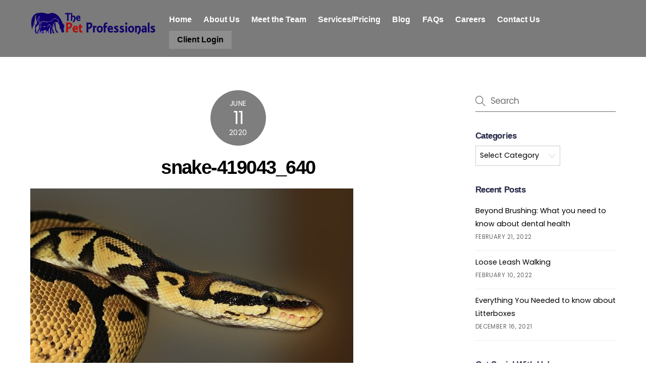

--- FILE ---
content_type: text/html; charset=UTF-8
request_url: https://thepetprofessionalsnc.com/celebrating-snakes/snake-419043_640/
body_size: 11941
content:
<!DOCTYPE html>
<html dir="ltr" lang="en-US"
	prefix="og: https://ogp.me/ns#" >
<head>
        <meta charset="UTF-8">
        <meta name="viewport" content="width=device-width, initial-scale=1, minimum-scale=1">
        <title>snake-419043_640 | The Pet Professionals, LLC</title>

		<!-- All in One SEO 4.1.10 -->
		<meta name="robots" content="max-image-preview:large" />
		<link rel="canonical" href="https://thepetprofessionalsnc.com/celebrating-snakes/snake-419043_640/" />
		<meta property="og:locale" content="en_US" />
		<meta property="og:site_name" content="The Pet Professionals, LLC | Pet Sitting" />
		<meta property="og:type" content="article" />
		<meta property="og:title" content="snake-419043_640 | The Pet Professionals, LLC" />
		<meta property="og:url" content="https://thepetprofessionalsnc.com/celebrating-snakes/snake-419043_640/" />
		<meta property="article:published_time" content="2020-06-11T19:07:54+00:00" />
		<meta property="article:modified_time" content="2020-06-11T19:07:54+00:00" />
		<meta name="twitter:card" content="summary" />
		<meta name="twitter:title" content="snake-419043_640 | The Pet Professionals, LLC" />
		<script type="application/ld+json" class="aioseo-schema">
			{"@context":"https:\/\/schema.org","@graph":[{"@type":"WebSite","@id":"https:\/\/thepetprofessionalsnc.com\/#website","url":"https:\/\/thepetprofessionalsnc.com\/","name":"The Pet Professionals, LLC","description":"Pet Sitting","inLanguage":"en-US","publisher":{"@id":"https:\/\/thepetprofessionalsnc.com\/#organization"}},{"@type":"Organization","@id":"https:\/\/thepetprofessionalsnc.com\/#organization","name":"The Pet Professionals, LLC","url":"https:\/\/thepetprofessionalsnc.com\/","logo":{"@type":"ImageObject","@id":"https:\/\/thepetprofessionalsnc.com\/#organizationLogo","url":"https:\/\/thepetprofessionalsnc.com\/wp-content\/uploads\/2020\/01\/The-Pet-Professionals-Logo.png","width":3120,"height":627},"image":{"@id":"https:\/\/thepetprofessionalsnc.com\/#organizationLogo"},"contactPoint":{"@type":"ContactPoint","telephone":"+19193966975","contactType":"Sales"}},{"@type":"BreadcrumbList","@id":"https:\/\/thepetprofessionalsnc.com\/celebrating-snakes\/snake-419043_640\/#breadcrumblist","itemListElement":[{"@type":"ListItem","@id":"https:\/\/thepetprofessionalsnc.com\/#listItem","position":1,"item":{"@type":"WebPage","@id":"https:\/\/thepetprofessionalsnc.com\/","name":"Home","description":"Pet Sitting","url":"https:\/\/thepetprofessionalsnc.com\/"},"nextItem":"https:\/\/thepetprofessionalsnc.com\/celebrating-snakes\/snake-419043_640\/#listItem"},{"@type":"ListItem","@id":"https:\/\/thepetprofessionalsnc.com\/celebrating-snakes\/snake-419043_640\/#listItem","position":2,"item":{"@type":"WebPage","@id":"https:\/\/thepetprofessionalsnc.com\/celebrating-snakes\/snake-419043_640\/","name":"snake-419043_640","url":"https:\/\/thepetprofessionalsnc.com\/celebrating-snakes\/snake-419043_640\/"},"previousItem":"https:\/\/thepetprofessionalsnc.com\/#listItem"}]},{"@type":"Person","@id":"https:\/\/thepetprofessionalsnc.com\/author\/admin\/#author","url":"https:\/\/thepetprofessionalsnc.com\/author\/admin\/","name":"admin","image":{"@type":"ImageObject","@id":"https:\/\/thepetprofessionalsnc.com\/celebrating-snakes\/snake-419043_640\/#authorImage","url":"https:\/\/secure.gravatar.com\/avatar\/78d106e5a2ebb524ca09381a80233a5e?s=96&d=mm&r=g","width":96,"height":96,"caption":"admin"}},{"@type":"ItemPage","@id":"https:\/\/thepetprofessionalsnc.com\/celebrating-snakes\/snake-419043_640\/#itempage","url":"https:\/\/thepetprofessionalsnc.com\/celebrating-snakes\/snake-419043_640\/","name":"snake-419043_640 | The Pet Professionals, LLC","inLanguage":"en-US","isPartOf":{"@id":"https:\/\/thepetprofessionalsnc.com\/#website"},"breadcrumb":{"@id":"https:\/\/thepetprofessionalsnc.com\/celebrating-snakes\/snake-419043_640\/#breadcrumblist"},"author":"https:\/\/thepetprofessionalsnc.com\/author\/admin\/#author","creator":"https:\/\/thepetprofessionalsnc.com\/author\/admin\/#author","datePublished":"2020-06-11T19:07:54+00:00","dateModified":"2020-06-11T19:07:54+00:00"}]}
		</script>
		<!-- All in One SEO -->

            <style id="tf_lazy_style">
                [data-tf-src]{
                    opacity:0
                }
                .tf_svg_lazy{
                    transition:filter .3s linear!important;filter:blur(25px);opacity:1;
                    transform:translateZ(0)
                }
                .tf_svg_lazy_loaded{
                    filter:blur(0)
                }
                .module[data-lazy],.module[data-lazy] .ui,.module_row[data-lazy]:not(.tb_first),.module_row[data-lazy]:not(.tb_first)>.row_inner,.module_row:not(.tb_first) .module_column[data-lazy],.module_row:not(.tb_first) .module_subrow[data-lazy],.module_subrow[data-lazy]>.subrow_inner{
                    background-image:none!important
                }
            </style>
            <noscript><style>[data-tf-src]{
                display:none!important
            }
            .tf_svg_lazy{
                filter:none!important;
                opacity:1!important
            }</style></noscript>
                    <style id="tf_lazy_common">
                        /*chrome bug,prevent run transition on the page loading*/
                body:not(.page-loaded),body:not(.page-loaded) #header,body:not(.page-loaded) a,body:not(.page-loaded) img,body:not(.page-loaded) figure,body:not(.page-loaded) div,body:not(.page-loaded) i,body:not(.page-loaded) li,body:not(.page-loaded) span,body:not(.page-loaded) ul{
                    animation:none!important;
                    transition:none!important
                }
                body:not(.page-loaded) #main-nav li .sub-menu{
                    display:none
                }
                img{
                    max-width:100%;
                    height:auto
                }
					           .tf_fa{display:inline-block;width:1em;height:1em;stroke-width:0;stroke:currentColor;overflow:visible;fill:currentColor;pointer-events:none;vertical-align:middle}#tf_svg symbol{overflow:visible}.tf_lazy{position:relative;visibility:visible;display:block;opacity:.3}.wow .tf_lazy{visibility:hidden;opacity:1;position:static;display:inline}div.tf_audio_lazy audio{visibility:hidden;height:0;display:inline}.mejs-container{visibility:visible}.tf_iframe_lazy{transition:opacity .3s ease-in-out;min-height:10px}.tf_carousel .tf_swiper-wrapper{display:flex}.tf_carousel .tf_swiper-slide{flex-shrink:0;opacity:0}.tf_carousel .tf_lazy{contain:none}.tf_swiper-wrapper>br,.tf_lazy.tf_swiper-wrapper .tf_lazy:after,.tf_lazy.tf_swiper-wrapper .tf_lazy:before{display:none}.tf_lazy:after,.tf_lazy:before{content:'';display:inline-block;position:absolute;width:10px!important;height:10px!important;margin:0 3px;top:50%!important;right:50%!important;left:auto!important;border-radius:100%;background-color:currentColor;visibility:visible;animation:tf-hrz-loader infinite .75s cubic-bezier(.2,.68,.18,1.08)}.tf_lazy:after{width:6px!important;height:6px!important;right:auto!important;left:50%!important;margin-top:3px;animation-delay:-.4s}@keyframes tf-hrz-loader{0%{transform:scale(1);opacity:1}50%{transform:scale(.1);opacity:.6}100%{transform:scale(1);opacity:1}}.tf_lazy_lightbox{position:fixed;background:rgba(11,11,11,.8);color:#ccc;top:0;left:0;display:flex;align-items:center;justify-content:center;z-index:999}.tf_lazy_lightbox .tf_lazy:after,.tf_lazy_lightbox .tf_lazy:before{background:#fff}.tf_video_lazy video{width:100%;height:100%;position:static;object-fit:cover}
        </style>
                    <noscript><style>body:not(.page-loaded) #main-nav li .sub-menu{
                display:block
            }</style></noscript>
            <link type="image/jpg" href="https://thepetprofessionalsnc.com/wp-content/uploads/2020/01/The-Pet-Professionals-Logo-ICON.jpg" rel="apple-touch-icon" /><link type="image/jpg" href="https://thepetprofessionalsnc.com/wp-content/uploads/2020/01/The-Pet-Professionals-Logo-ICON.jpg" rel="icon" /><link rel="prefetch" href="https://thepetprofessionalsnc.com/wp-content/themes/themify-ultra/js/themify.script.min.js?ver=5.6.1" as="script" importance="low"/><link rel="prefetch" href="https://thepetprofessionalsnc.com/wp-content/themes/themify-ultra/themify/js/modules/themify.sidemenu.min.js?ver=5.5.8" as="script" importance="low"/><link rel="preload" href="https://thepetprofessionalsnc.com/wp-content/uploads/2020/01/The-Pet-Professionals-Logo.png" as="image"/><link rel="preload" href="https://fonts.gstatic.com/s/poppins/v24/pxiEyp8kv8JHgFVrJJfecg.woff2" as="font" type="font/woff2" crossorigin importance="high"/><link rel="preload" href="https://fonts.gstatic.com/s/poppins/v24/pxiByp8kv8JHgFVrLGT9Z1xlFQ.woff2" as="font" type="font/woff2" crossorigin importance="high"/><link rel="preload" href="https://fonts.gstatic.com/s/poppins/v24/pxiByp8kv8JHgFVrLCz7Z1xlFQ.woff2" as="font" type="font/woff2" crossorigin importance="high"/><link rel="preload" importance="high" href="https://thepetprofessionalsnc.com/wp-content/uploads/themify-concate/1818224035/themify-1324814942.min.css" as="style"><link importance="high" id="themify_concate-css" rel="stylesheet" href="https://thepetprofessionalsnc.com/wp-content/uploads/themify-concate/1818224035/themify-1324814942.min.css"><link rel="preconnect" href="https://fonts.gstatic.com" crossorigin/><link rel="alternate" type="application/rss+xml" title="The Pet Professionals, LLC &raquo; Feed" href="https://thepetprofessionalsnc.com/feed/" />
<link rel="alternate" type="application/rss+xml" title="The Pet Professionals, LLC &raquo; Comments Feed" href="https://thepetprofessionalsnc.com/comments/feed/" />
		<!-- This site uses the Google Analytics by MonsterInsights plugin v9.11.1 - Using Analytics tracking - https://www.monsterinsights.com/ -->
		<!-- Note: MonsterInsights is not currently configured on this site. The site owner needs to authenticate with Google Analytics in the MonsterInsights settings panel. -->
					<!-- No tracking code set -->
				<!-- / Google Analytics by MonsterInsights -->
		<link rel="preload" href="https://thepetprofessionalsnc.com/wp-includes/css/dist/components/style.min.css?ver=5.9.12" as="style" /><link rel='stylesheet' id='wp-components-css'  href='https://thepetprofessionalsnc.com/wp-includes/css/dist/components/style.min.css?ver=5.9.12' media='all' />
<link rel="preload" href="https://thepetprofessionalsnc.com/wp-includes/css/dist/block-editor/style.min.css?ver=5.9.12" as="style" /><link rel='stylesheet' id='wp-block-editor-css'  href='https://thepetprofessionalsnc.com/wp-includes/css/dist/block-editor/style.min.css?ver=5.9.12' media='all' />
<link rel="preload" href="https://thepetprofessionalsnc.com/wp-includes/css/dist/nux/style.min.css?ver=5.9.12" as="style" /><link rel='stylesheet' id='wp-nux-css'  href='https://thepetprofessionalsnc.com/wp-includes/css/dist/nux/style.min.css?ver=5.9.12' media='all' />
<link rel="preload" href="https://thepetprofessionalsnc.com/wp-includes/css/dist/reusable-blocks/style.min.css?ver=5.9.12" as="style" /><link rel='stylesheet' id='wp-reusable-blocks-css'  href='https://thepetprofessionalsnc.com/wp-includes/css/dist/reusable-blocks/style.min.css?ver=5.9.12' media='all' />
<link rel="preload" href="https://thepetprofessionalsnc.com/wp-includes/css/dist/editor/style.min.css?ver=5.9.12" as="style" /><link rel='stylesheet' id='wp-editor-css'  href='https://thepetprofessionalsnc.com/wp-includes/css/dist/editor/style.min.css?ver=5.9.12' media='all' />
<link rel="preload" href="https://thepetprofessionalsnc.com/wp-content/plugins/simple-job-board/sjb-block/dist/blocks.style.build.css" as="style" /><link rel='stylesheet' id='sjb_shortcode_block-cgb-style-css-css'  href='https://thepetprofessionalsnc.com/wp-content/plugins/simple-job-board/sjb-block/dist/blocks.style.build.css' media='all' />
<style id='global-styles-inline-css'>
body{--wp--preset--color--black: #000000;--wp--preset--color--cyan-bluish-gray: #abb8c3;--wp--preset--color--white: #ffffff;--wp--preset--color--pale-pink: #f78da7;--wp--preset--color--vivid-red: #cf2e2e;--wp--preset--color--luminous-vivid-orange: #ff6900;--wp--preset--color--luminous-vivid-amber: #fcb900;--wp--preset--color--light-green-cyan: #7bdcb5;--wp--preset--color--vivid-green-cyan: #00d084;--wp--preset--color--pale-cyan-blue: #8ed1fc;--wp--preset--color--vivid-cyan-blue: #0693e3;--wp--preset--color--vivid-purple: #9b51e0;--wp--preset--gradient--vivid-cyan-blue-to-vivid-purple: linear-gradient(135deg,rgba(6,147,227,1) 0%,rgb(155,81,224) 100%);--wp--preset--gradient--light-green-cyan-to-vivid-green-cyan: linear-gradient(135deg,rgb(122,220,180) 0%,rgb(0,208,130) 100%);--wp--preset--gradient--luminous-vivid-amber-to-luminous-vivid-orange: linear-gradient(135deg,rgba(252,185,0,1) 0%,rgba(255,105,0,1) 100%);--wp--preset--gradient--luminous-vivid-orange-to-vivid-red: linear-gradient(135deg,rgba(255,105,0,1) 0%,rgb(207,46,46) 100%);--wp--preset--gradient--very-light-gray-to-cyan-bluish-gray: linear-gradient(135deg,rgb(238,238,238) 0%,rgb(169,184,195) 100%);--wp--preset--gradient--cool-to-warm-spectrum: linear-gradient(135deg,rgb(74,234,220) 0%,rgb(151,120,209) 20%,rgb(207,42,186) 40%,rgb(238,44,130) 60%,rgb(251,105,98) 80%,rgb(254,248,76) 100%);--wp--preset--gradient--blush-light-purple: linear-gradient(135deg,rgb(255,206,236) 0%,rgb(152,150,240) 100%);--wp--preset--gradient--blush-bordeaux: linear-gradient(135deg,rgb(254,205,165) 0%,rgb(254,45,45) 50%,rgb(107,0,62) 100%);--wp--preset--gradient--luminous-dusk: linear-gradient(135deg,rgb(255,203,112) 0%,rgb(199,81,192) 50%,rgb(65,88,208) 100%);--wp--preset--gradient--pale-ocean: linear-gradient(135deg,rgb(255,245,203) 0%,rgb(182,227,212) 50%,rgb(51,167,181) 100%);--wp--preset--gradient--electric-grass: linear-gradient(135deg,rgb(202,248,128) 0%,rgb(113,206,126) 100%);--wp--preset--gradient--midnight: linear-gradient(135deg,rgb(2,3,129) 0%,rgb(40,116,252) 100%);--wp--preset--duotone--dark-grayscale: url('#wp-duotone-dark-grayscale');--wp--preset--duotone--grayscale: url('#wp-duotone-grayscale');--wp--preset--duotone--purple-yellow: url('#wp-duotone-purple-yellow');--wp--preset--duotone--blue-red: url('#wp-duotone-blue-red');--wp--preset--duotone--midnight: url('#wp-duotone-midnight');--wp--preset--duotone--magenta-yellow: url('#wp-duotone-magenta-yellow');--wp--preset--duotone--purple-green: url('#wp-duotone-purple-green');--wp--preset--duotone--blue-orange: url('#wp-duotone-blue-orange');--wp--preset--font-size--small: 13px;--wp--preset--font-size--medium: 20px;--wp--preset--font-size--large: 36px;--wp--preset--font-size--x-large: 42px;}.has-black-color{color: var(--wp--preset--color--black) !important;}.has-cyan-bluish-gray-color{color: var(--wp--preset--color--cyan-bluish-gray) !important;}.has-white-color{color: var(--wp--preset--color--white) !important;}.has-pale-pink-color{color: var(--wp--preset--color--pale-pink) !important;}.has-vivid-red-color{color: var(--wp--preset--color--vivid-red) !important;}.has-luminous-vivid-orange-color{color: var(--wp--preset--color--luminous-vivid-orange) !important;}.has-luminous-vivid-amber-color{color: var(--wp--preset--color--luminous-vivid-amber) !important;}.has-light-green-cyan-color{color: var(--wp--preset--color--light-green-cyan) !important;}.has-vivid-green-cyan-color{color: var(--wp--preset--color--vivid-green-cyan) !important;}.has-pale-cyan-blue-color{color: var(--wp--preset--color--pale-cyan-blue) !important;}.has-vivid-cyan-blue-color{color: var(--wp--preset--color--vivid-cyan-blue) !important;}.has-vivid-purple-color{color: var(--wp--preset--color--vivid-purple) !important;}.has-black-background-color{background-color: var(--wp--preset--color--black) !important;}.has-cyan-bluish-gray-background-color{background-color: var(--wp--preset--color--cyan-bluish-gray) !important;}.has-white-background-color{background-color: var(--wp--preset--color--white) !important;}.has-pale-pink-background-color{background-color: var(--wp--preset--color--pale-pink) !important;}.has-vivid-red-background-color{background-color: var(--wp--preset--color--vivid-red) !important;}.has-luminous-vivid-orange-background-color{background-color: var(--wp--preset--color--luminous-vivid-orange) !important;}.has-luminous-vivid-amber-background-color{background-color: var(--wp--preset--color--luminous-vivid-amber) !important;}.has-light-green-cyan-background-color{background-color: var(--wp--preset--color--light-green-cyan) !important;}.has-vivid-green-cyan-background-color{background-color: var(--wp--preset--color--vivid-green-cyan) !important;}.has-pale-cyan-blue-background-color{background-color: var(--wp--preset--color--pale-cyan-blue) !important;}.has-vivid-cyan-blue-background-color{background-color: var(--wp--preset--color--vivid-cyan-blue) !important;}.has-vivid-purple-background-color{background-color: var(--wp--preset--color--vivid-purple) !important;}.has-black-border-color{border-color: var(--wp--preset--color--black) !important;}.has-cyan-bluish-gray-border-color{border-color: var(--wp--preset--color--cyan-bluish-gray) !important;}.has-white-border-color{border-color: var(--wp--preset--color--white) !important;}.has-pale-pink-border-color{border-color: var(--wp--preset--color--pale-pink) !important;}.has-vivid-red-border-color{border-color: var(--wp--preset--color--vivid-red) !important;}.has-luminous-vivid-orange-border-color{border-color: var(--wp--preset--color--luminous-vivid-orange) !important;}.has-luminous-vivid-amber-border-color{border-color: var(--wp--preset--color--luminous-vivid-amber) !important;}.has-light-green-cyan-border-color{border-color: var(--wp--preset--color--light-green-cyan) !important;}.has-vivid-green-cyan-border-color{border-color: var(--wp--preset--color--vivid-green-cyan) !important;}.has-pale-cyan-blue-border-color{border-color: var(--wp--preset--color--pale-cyan-blue) !important;}.has-vivid-cyan-blue-border-color{border-color: var(--wp--preset--color--vivid-cyan-blue) !important;}.has-vivid-purple-border-color{border-color: var(--wp--preset--color--vivid-purple) !important;}.has-vivid-cyan-blue-to-vivid-purple-gradient-background{background: var(--wp--preset--gradient--vivid-cyan-blue-to-vivid-purple) !important;}.has-light-green-cyan-to-vivid-green-cyan-gradient-background{background: var(--wp--preset--gradient--light-green-cyan-to-vivid-green-cyan) !important;}.has-luminous-vivid-amber-to-luminous-vivid-orange-gradient-background{background: var(--wp--preset--gradient--luminous-vivid-amber-to-luminous-vivid-orange) !important;}.has-luminous-vivid-orange-to-vivid-red-gradient-background{background: var(--wp--preset--gradient--luminous-vivid-orange-to-vivid-red) !important;}.has-very-light-gray-to-cyan-bluish-gray-gradient-background{background: var(--wp--preset--gradient--very-light-gray-to-cyan-bluish-gray) !important;}.has-cool-to-warm-spectrum-gradient-background{background: var(--wp--preset--gradient--cool-to-warm-spectrum) !important;}.has-blush-light-purple-gradient-background{background: var(--wp--preset--gradient--blush-light-purple) !important;}.has-blush-bordeaux-gradient-background{background: var(--wp--preset--gradient--blush-bordeaux) !important;}.has-luminous-dusk-gradient-background{background: var(--wp--preset--gradient--luminous-dusk) !important;}.has-pale-ocean-gradient-background{background: var(--wp--preset--gradient--pale-ocean) !important;}.has-electric-grass-gradient-background{background: var(--wp--preset--gradient--electric-grass) !important;}.has-midnight-gradient-background{background: var(--wp--preset--gradient--midnight) !important;}.has-small-font-size{font-size: var(--wp--preset--font-size--small) !important;}.has-medium-font-size{font-size: var(--wp--preset--font-size--medium) !important;}.has-large-font-size{font-size: var(--wp--preset--font-size--large) !important;}.has-x-large-font-size{font-size: var(--wp--preset--font-size--x-large) !important;}
</style>
<link rel="preload" href="https://fonts.googleapis.com/css?family=Roboto%3A100%2C100i%2C300%2C300i%2C400%2C400i%2C500%2C500i%2C700%2C700i%2C900%2C900i&#038;ver=2.9.6" as="style" /><link rel='stylesheet' id='simple-job-board-google-fonts-css'  href='https://fonts.googleapis.com/css?family=Roboto%3A100%2C100i%2C300%2C300i%2C400%2C400i%2C500%2C500i%2C700%2C700i%2C900%2C900i&#038;ver=2.9.6' media='all' />
<link rel="preload" href="https://thepetprofessionalsnc.com/wp-content/plugins/simple-job-board/public/css/font-awesome.min.css?ver=4.7.0" as="style" /><link rel='stylesheet' id='simple-job-board-font-awesome-css'  href='https://thepetprofessionalsnc.com/wp-content/plugins/simple-job-board/public/css/font-awesome.min.css?ver=4.7.0' media='all' />
<link rel="preload" href="https://thepetprofessionalsnc.com/wp-content/plugins/simple-job-board/public/css/jquery-ui.css?ver=1.12.1" as="style" /><link rel='stylesheet' id='simple-job-board-jquery-ui-css'  href='https://thepetprofessionalsnc.com/wp-content/plugins/simple-job-board/public/css/jquery-ui.css?ver=1.12.1' media='all' />
<link rel="preload" href="https://thepetprofessionalsnc.com/wp-content/plugins/simple-job-board/public/css/simple-job-board-public.css?ver=3.0.0" as="style" /><link rel='stylesheet' id='simple-job-board-frontend-css'  href='https://thepetprofessionalsnc.com/wp-content/plugins/simple-job-board/public/css/simple-job-board-public.css?ver=3.0.0' media='all' />
<script src='https://thepetprofessionalsnc.com/wp-includes/js/jquery/jquery.min.js?ver=3.6.0' id='jquery-core-js'></script>
<link rel="https://api.w.org/" href="https://thepetprofessionalsnc.com/wp-json/" /><link rel="alternate" type="application/json" href="https://thepetprofessionalsnc.com/wp-json/wp/v2/media/247" /><link rel="EditURI" type="application/rsd+xml" title="RSD" href="https://thepetprofessionalsnc.com/xmlrpc.php?rsd" />
<link rel="wlwmanifest" type="application/wlwmanifest+xml" href="https://thepetprofessionalsnc.com/wp-includes/wlwmanifest.xml" /> 
<meta name="generator" content="WordPress 5.9.12" />
<link rel='shortlink' href='https://thepetprofessionalsnc.com/?p=247' />
<link rel="alternate" type="application/json+oembed" href="https://thepetprofessionalsnc.com/wp-json/oembed/1.0/embed?url=https%3A%2F%2Fthepetprofessionalsnc.com%2Fcelebrating-snakes%2Fsnake-419043_640%2F" />
<link rel="alternate" type="text/xml+oembed" href="https://thepetprofessionalsnc.com/wp-json/oembed/1.0/embed?url=https%3A%2F%2Fthepetprofessionalsnc.com%2Fcelebrating-snakes%2Fsnake-419043_640%2F&#038;format=xml" />

            <style type="text/css">
                
            /* SJB Fonts */
                                .sjb-page {
                        font-family: "Roboto", sans-serif;
                    }
            
                /* Job Filters Background Color */
                .sjb-page .sjb-filters
                {
                    background-color: #f2f2f2 !important;
                }
                                                    
                /* Listing & Detail Page Title Color */
                .sjb-page .list-data .v1 .job-info h4 a , 
                .sjb-page .list-data .v2 .job-info h4 a              
                {
                    color: #3b3a3c;
                }                
                                                    
                /* Job Detail Page Headings */
                .sjb-page .sjb-detail .list-data .v1 h3,
                .sjb-page .sjb-detail .list-data .v2 h3,
                .sjb-page .sjb-detail .list-data ul li::before,
                .sjb-page .sjb-detail .list-data .v1 .job-detail h3,
                .sjb-page .sjb-detail .list-data .v2 .job-detail h3,
                .sjb-page .sjb-archive-page .job-title
                {
                    color: #3297fa; 
                }
                                                    
                /* Fontawesome Icon Color */
                .sjb-page .list-data .v1 .job-type i,
                .sjb-page .list-data .v1 .job-location i,
                .sjb-page .list-data .v1 .job-date i,
                .sjb-page .list-data .v2 .job-type i,
                .sjb-page .list-data .v2 .job-location i,
                .sjb-page .list-data .v2 .job-date i
                {
                    color: #3b3a3c;
                }

                /* Fontawesome Text Color */
                .sjb-page .list-data .v1 .job-type,
                .sjb-page .list-data .v1 .job-location,
                .sjb-page .list-data .v1 .job-date,
                .sjb-page .list-data .v2 .job-type,
                .sjb-page .list-data .v2 .job-location,
                .sjb-page .list-data .v2 .job-date
                {
                    color: #3297fa;
                }
                                                    
                /* Job Filters-> All Buttons Background Color */
                .sjb-page .btn-primary,
                .sjb-page .btn-primary:hover,
                .sjb-page .btn-primary:active:hover,
                .sjb-page .btn-primary:active:focus,
                .sjb-page .sjb-detail .jobpost-form .file div,                
                .sjb-page .sjb-detail .jobpost-form .file:hover div
                {
                    background-color: #3297fa !important;
                    color: #fff !important;
                }

                /* Pagination Text Color */
                /* Pagination Background Color */                
                .sjb-page .pagination li.list-item span.current,
                .sjb-page .pagination li.list-item a:hover, 
                .sjb-page .pagination li.list-item span.current:hover
                {
                    background: #3297fa;
                    border-color: #3297fa;                    
                    color: #fff;
                }
                                                    
            </style>        
            
	<style>
	@keyframes themifyAnimatedBG{
		0%{background-color:#33baab}100%{background-color:#e33b9e}50%{background-color:#4961d7}33.3%{background-color:#2ea85c}25%{background-color:#2bb8ed}20%{background-color:#dd5135}
	}
	.page-loaded .module_row.animated-bg{
		animation:themifyAnimatedBG 30000ms infinite alternate
	}
	</style>
	<meta name="p:domain_verify" content="3eb3c889c28633e479948bcdca2e7499"/><style id="tb_inline_styles">.tb_animation_on{overflow-x:hidden}.themify_builder .wow{visibility:hidden;animation-fill-mode:both}.themify_builder .tf_lax_done{transition-duration:.8s;transition-timing-function:cubic-bezier(.165,.84,.44,1)}[data-sticky-active].tb_sticky_scroll_active{z-index:1}[data-sticky-active].tb_sticky_scroll_active .hide-on-stick{display:none}@media screen and (min-width:1025px){.hide-desktop{width:0!important;height:0!important;padding:0!important;visibility:hidden!important;margin:0!important;display:table-column!important;background:none!important}}@media screen and (min-width:769px) and (max-width:1024px){.hide-tablet_landscape{width:0!important;height:0!important;padding:0!important;visibility:hidden!important;margin:0!important;display:table-column!important;background:none!important}}@media screen and (min-width:481px) and (max-width:768px){.hide-tablet{width:0!important;height:0!important;padding:0!important;visibility:hidden!important;margin:0!important;display:table-column!important;background:none!important}}@media screen and (max-width:480px){.hide-mobile{width:0!important;height:0!important;padding:0!important;visibility:hidden!important;margin:0!important;display:table-column!important;background:none!important}}</style><noscript><style>.themify_builder .wow,.wow .tf_lazy{visibility:visible!important}</style></noscript></head>
<body class="attachment attachment-template-default single single-attachment postid-247 attachmentid-247 attachment-jpeg skin-ecommerce sidebar1 default_width no-home themify-ultra tb_animation_on ready-view header-horizontal fixed-header-enabled footer-left-col theme-color-grey tagline-off search-off footer-menu-navigation-off header-widgets-off filter-hover-none filter-featured-only sidemenu-active">
<a class="screen-reader-text skip-to-content" href="#content">Skip to content</a><svg xmlns="http://www.w3.org/2000/svg" viewBox="0 0 0 0" width="0" height="0" focusable="false" role="none" style="visibility: hidden; position: absolute; left: -9999px; overflow: hidden;" ><defs><filter id="wp-duotone-dark-grayscale"><feColorMatrix color-interpolation-filters="sRGB" type="matrix" values=" .299 .587 .114 0 0 .299 .587 .114 0 0 .299 .587 .114 0 0 .299 .587 .114 0 0 " /><feComponentTransfer color-interpolation-filters="sRGB" ><feFuncR type="table" tableValues="0 0.49803921568627" /><feFuncG type="table" tableValues="0 0.49803921568627" /><feFuncB type="table" tableValues="0 0.49803921568627" /><feFuncA type="table" tableValues="1 1" /></feComponentTransfer><feComposite in2="SourceGraphic" operator="in" /></filter></defs></svg><svg xmlns="http://www.w3.org/2000/svg" viewBox="0 0 0 0" width="0" height="0" focusable="false" role="none" style="visibility: hidden; position: absolute; left: -9999px; overflow: hidden;" ><defs><filter id="wp-duotone-grayscale"><feColorMatrix color-interpolation-filters="sRGB" type="matrix" values=" .299 .587 .114 0 0 .299 .587 .114 0 0 .299 .587 .114 0 0 .299 .587 .114 0 0 " /><feComponentTransfer color-interpolation-filters="sRGB" ><feFuncR type="table" tableValues="0 1" /><feFuncG type="table" tableValues="0 1" /><feFuncB type="table" tableValues="0 1" /><feFuncA type="table" tableValues="1 1" /></feComponentTransfer><feComposite in2="SourceGraphic" operator="in" /></filter></defs></svg><svg xmlns="http://www.w3.org/2000/svg" viewBox="0 0 0 0" width="0" height="0" focusable="false" role="none" style="visibility: hidden; position: absolute; left: -9999px; overflow: hidden;" ><defs><filter id="wp-duotone-purple-yellow"><feColorMatrix color-interpolation-filters="sRGB" type="matrix" values=" .299 .587 .114 0 0 .299 .587 .114 0 0 .299 .587 .114 0 0 .299 .587 .114 0 0 " /><feComponentTransfer color-interpolation-filters="sRGB" ><feFuncR type="table" tableValues="0.54901960784314 0.98823529411765" /><feFuncG type="table" tableValues="0 1" /><feFuncB type="table" tableValues="0.71764705882353 0.25490196078431" /><feFuncA type="table" tableValues="1 1" /></feComponentTransfer><feComposite in2="SourceGraphic" operator="in" /></filter></defs></svg><svg xmlns="http://www.w3.org/2000/svg" viewBox="0 0 0 0" width="0" height="0" focusable="false" role="none" style="visibility: hidden; position: absolute; left: -9999px; overflow: hidden;" ><defs><filter id="wp-duotone-blue-red"><feColorMatrix color-interpolation-filters="sRGB" type="matrix" values=" .299 .587 .114 0 0 .299 .587 .114 0 0 .299 .587 .114 0 0 .299 .587 .114 0 0 " /><feComponentTransfer color-interpolation-filters="sRGB" ><feFuncR type="table" tableValues="0 1" /><feFuncG type="table" tableValues="0 0.27843137254902" /><feFuncB type="table" tableValues="0.5921568627451 0.27843137254902" /><feFuncA type="table" tableValues="1 1" /></feComponentTransfer><feComposite in2="SourceGraphic" operator="in" /></filter></defs></svg><svg xmlns="http://www.w3.org/2000/svg" viewBox="0 0 0 0" width="0" height="0" focusable="false" role="none" style="visibility: hidden; position: absolute; left: -9999px; overflow: hidden;" ><defs><filter id="wp-duotone-midnight"><feColorMatrix color-interpolation-filters="sRGB" type="matrix" values=" .299 .587 .114 0 0 .299 .587 .114 0 0 .299 .587 .114 0 0 .299 .587 .114 0 0 " /><feComponentTransfer color-interpolation-filters="sRGB" ><feFuncR type="table" tableValues="0 0" /><feFuncG type="table" tableValues="0 0.64705882352941" /><feFuncB type="table" tableValues="0 1" /><feFuncA type="table" tableValues="1 1" /></feComponentTransfer><feComposite in2="SourceGraphic" operator="in" /></filter></defs></svg><svg xmlns="http://www.w3.org/2000/svg" viewBox="0 0 0 0" width="0" height="0" focusable="false" role="none" style="visibility: hidden; position: absolute; left: -9999px; overflow: hidden;" ><defs><filter id="wp-duotone-magenta-yellow"><feColorMatrix color-interpolation-filters="sRGB" type="matrix" values=" .299 .587 .114 0 0 .299 .587 .114 0 0 .299 .587 .114 0 0 .299 .587 .114 0 0 " /><feComponentTransfer color-interpolation-filters="sRGB" ><feFuncR type="table" tableValues="0.78039215686275 1" /><feFuncG type="table" tableValues="0 0.94901960784314" /><feFuncB type="table" tableValues="0.35294117647059 0.47058823529412" /><feFuncA type="table" tableValues="1 1" /></feComponentTransfer><feComposite in2="SourceGraphic" operator="in" /></filter></defs></svg><svg xmlns="http://www.w3.org/2000/svg" viewBox="0 0 0 0" width="0" height="0" focusable="false" role="none" style="visibility: hidden; position: absolute; left: -9999px; overflow: hidden;" ><defs><filter id="wp-duotone-purple-green"><feColorMatrix color-interpolation-filters="sRGB" type="matrix" values=" .299 .587 .114 0 0 .299 .587 .114 0 0 .299 .587 .114 0 0 .299 .587 .114 0 0 " /><feComponentTransfer color-interpolation-filters="sRGB" ><feFuncR type="table" tableValues="0.65098039215686 0.40392156862745" /><feFuncG type="table" tableValues="0 1" /><feFuncB type="table" tableValues="0.44705882352941 0.4" /><feFuncA type="table" tableValues="1 1" /></feComponentTransfer><feComposite in2="SourceGraphic" operator="in" /></filter></defs></svg><svg xmlns="http://www.w3.org/2000/svg" viewBox="0 0 0 0" width="0" height="0" focusable="false" role="none" style="visibility: hidden; position: absolute; left: -9999px; overflow: hidden;" ><defs><filter id="wp-duotone-blue-orange"><feColorMatrix color-interpolation-filters="sRGB" type="matrix" values=" .299 .587 .114 0 0 .299 .587 .114 0 0 .299 .587 .114 0 0 .299 .587 .114 0 0 " /><feComponentTransfer color-interpolation-filters="sRGB" ><feFuncR type="table" tableValues="0.098039215686275 1" /><feFuncG type="table" tableValues="0 0.66274509803922" /><feFuncB type="table" tableValues="0.84705882352941 0.41960784313725" /><feFuncA type="table" tableValues="1 1" /></feComponentTransfer><feComposite in2="SourceGraphic" operator="in" /></filter></defs></svg><div id="pagewrap" class="tf_box hfeed site">
					<div id="headerwrap"  class=' tf_box tf_w'>

			
			                                                    <div class="header-icons tf_hide">
                                <a id="menu-icon" class="tf_inline_b tf_text_dec" href="#mobile-menu" aria-label="Menu"><span class="menu-icon-inner tf_inline_b tf_vmiddle tf_overflow"></span><span class="screen-reader-text">Menu</span></a>
				                            </div>
                        
			<header id="header" class="tf_box pagewidth tf_clearfix" itemscope="itemscope" itemtype="https://schema.org/WPHeader">

	            
	            <div class="header-bar tf_box">
				    <div id="site-logo"><a href="https://thepetprofessionalsnc.com" title="The Pet Professionals, LLC"><img  src="https://thepetprofessionalsnc.com/wp-content/uploads/2020/01/The-Pet-Professionals-Logo.png" alt="The Pet Professionals, LLC" title="The Pet Professionals Logo" width="250" height="" class="site-logo-image" data-tf-not-load="1" importance="high"></a></div>				</div>
				<!-- /.header-bar -->

									<div id="mobile-menu" class="sidemenu sidemenu-off tf_scrollbar">
												
						<div class="navbar-wrapper tf_clearfix">
                            																						<div class="social-widget tf_inline_b tf_vmiddle">
																	    								</div>
								<!-- /.social-widget -->
							
							
							<nav id="main-nav-wrap" itemscope="itemscope" itemtype="https://schema.org/SiteNavigationElement">
								<ul id="main-nav" class="main-nav tf_clearfix tf_box"><li class="menu-item-page-31 menu-item menu-item-type-post_type menu-item-object-page menu-item-home menu-item-100" ><a  href="https://thepetprofessionalsnc.com/">Home</a> </li>
<li class="menu-item-page-51 menu-item menu-item-type-post_type menu-item-object-page menu-item-107" ><a  href="https://thepetprofessionalsnc.com/about-us/">About Us</a> </li>
<li class="menu-item-page-551 menu-item menu-item-type-post_type menu-item-object-page menu-item-has-children has-sub-menu menu-item-649"  aria-haspopup="true"><a  href="https://thepetprofessionalsnc.com/team/">Meet the Team<span class="child-arrow"></span></a> <ul class="sub-menu"><li class="menu-item-page-601 menu-item menu-item-type-post_type menu-item-object-page menu-item-653 menu-page-601-parent-649" ><a  href="https://thepetprofessionalsnc.com/logan/">Meet Logan</a> </li>
<li class="menu-item-page-560 menu-item menu-item-type-post_type menu-item-object-page menu-item-658 menu-page-560-parent-649" ><a  href="https://thepetprofessionalsnc.com/nicole/">Meet Nicole</a> </li>
<li class="menu-item-page-574 menu-item menu-item-type-post_type menu-item-object-page menu-item-657 menu-page-574-parent-649" ><a  href="https://thepetprofessionalsnc.com/tracy/">Meet Tracy</a> </li>
<li class="menu-item-page-580 menu-item menu-item-type-post_type menu-item-object-page menu-item-656 menu-page-580-parent-649" ><a  href="https://thepetprofessionalsnc.com/brandi/">Meet Brandi</a> </li>
<li class="menu-item-page-586 menu-item menu-item-type-post_type menu-item-object-page menu-item-655 menu-page-586-parent-649" ><a  href="https://thepetprofessionalsnc.com/kimberly/">Meet Kimberly</a> </li>
<li class="menu-item-page-592 menu-item menu-item-type-post_type menu-item-object-page menu-item-654 menu-page-592-parent-649" ><a  href="https://thepetprofessionalsnc.com/mia/">Meet Mia</a> </li>
<li class="menu-item-page-607 menu-item menu-item-type-post_type menu-item-object-page menu-item-652 menu-page-607-parent-649" ><a  href="https://thepetprofessionalsnc.com/brie/">Meet Brie</a> </li>
<li class="menu-item-page-613 menu-item menu-item-type-post_type menu-item-object-page menu-item-651 menu-page-613-parent-649" ><a  href="https://thepetprofessionalsnc.com/debra/">Meet Debra</a> </li>
</ul></li>
<li class="menu-item-page-76 menu-item menu-item-type-post_type menu-item-object-page menu-item-has-children has-sub-menu menu-item-109"  aria-haspopup="true"><a  href="https://thepetprofessionalsnc.com/services-pricing/">Services/Pricing<span class="child-arrow"></span></a> <ul class="sub-menu"><li class="menu-item-page-78 menu-item menu-item-type-post_type menu-item-object-page menu-item-108 menu-page-78-parent-109" ><a  href="https://thepetprofessionalsnc.com/policies/">Policies</a> </li>
</ul></li>
<li class="menu-item-page-28 menu-item menu-item-type-post_type menu-item-object-page menu-item-169" ><a  href="https://thepetprofessionalsnc.com/blog/">Blog</a> </li>
<li class="menu-item-page-526 menu-item menu-item-type-post_type menu-item-object-page menu-item-659" ><a  href="https://thepetprofessionalsnc.com/faqs/">FAQs</a> </li>
<li class="menu-item-page-625 menu-item menu-item-type-post_type menu-item-object-page menu-item-662" ><a  href="https://thepetprofessionalsnc.com/careers/">Careers</a> </li>
<li class="menu-item-page-105 menu-item menu-item-type-post_type menu-item-object-page menu-item-113" ><a  href="https://thepetprofessionalsnc.com/contact-us/">Contact Us</a> </li>
<li class="menu-item-custom-110 menu-item menu-item-type-custom menu-item-object-custom highlight-link menu-item-110" ><a  href="http://thepetprofessionals.petssl.com">Client Login</a> </li>
</ul>							</nav>
							<!-- /#main-nav-wrap -->
                                                    </div>

						
							<a id="menu-icon-close" aria-label="Close menu" class="tf_close tf_hide" href="#"><span class="screen-reader-text">Close Menu</span></a>

																	</div><!-- #mobile-menu -->
                     					<!-- /#mobile-menu -->
				
				
				
			</header>
			<!-- /#header -->
				        
		</div>
		<!-- /#headerwrap -->
	
	<div id="body" class="tf_box tf_clear tf_mw tf_clearfix">
		
	    <!-- layout-container -->
    <div id="layout" class="pagewidth tf_box tf_clearfix">
	<!-- content -->
<main id="content" class="tf_box tf_clearfix">
        
	<article id="post-247" class="post tf_clearfix post-247 attachment type-attachment status-inherit hentry has-post-title has-post-date has-post-category has-post-tag has-post-comment no-post-author ">
	    
		<div class="post-content">
		<div class="post-content-inner">

								<div class="post-date-wrap">
		<time class="post-date entry-date updated" datetime="2020-06-11">
								<span class="month">June</span> <span class="day">11</span> <span class="year">2020</span> 				</time>
	</div><!-- .post-date-wrap -->
				
			<h1 class="post-title entry-title"><a href="https://thepetprofessionalsnc.com/celebrating-snakes/snake-419043_640/">snake-419043_640</a></h1>
							<p class="post-meta entry-meta">
					
					
																
									</p>
				<!-- /post-meta -->
			
			
				<div class="entry-content">

        				<p><a href='https://thepetprofessionalsnc.com/wp-content/uploads/2020/06/snake-419043_640.jpg'><img decoding="async" data-tf-not-load="1" importance="high" width="640" height="440" src="https://thepetprofessionalsnc.com/wp-content/uploads/2020/06/snake-419043_640.jpg" class="attachment-large size-large" alt="" srcset="https://thepetprofessionalsnc.com/wp-content/uploads/2020/06/snake-419043_640.jpg 640w, https://thepetprofessionalsnc.com/wp-content/uploads/2020/06/snake-419043_640-300x206.jpg 300w" sizes="(max-width: 640px) 100vw, 640px" /></a></p>
<!--themify_builder_content-->
<div id="themify_builder_content-247" data-postid="247" class="themify_builder_content themify_builder_content-247 themify_builder tf_clear">
    </div>
<!--/themify_builder_content-->

	    
	</div><!-- /.entry-content -->
	
		</div>
		<!-- /.post-content-inner -->
	</div>
	<!-- /.post-content -->
	
</article>
<!-- /.post -->

    
    
		<div class="post-nav tf_box tf_clearfix">
			<span class="prev tf_box"><a href="https://thepetprofessionalsnc.com/celebrating-snakes/" rel="prev"><span class="arrow"></span> Celebrating Snakes</a></span>		</div>
		<!-- /.post-nav -->

		    
	    </main>
<!-- /content -->
    
    <aside id="sidebar" class="tf_box" itemscope="itemscope" itemtype="https://schema.org/WPSidebar">

        <div id="search-1100" class="widget widget_search"><div class="tf_search_form tf_s_dropdown" data-lazy="1" data-ajax="">
    <form role="search" method="get" id="searchform" class="tf_rel " action="https://thepetprofessionalsnc.com/">
            <div class="tf_icon_wrap icon-search"><svg  aria-label="Search" role="img" class="tf_fa tf-ti-search"><use href="#tf-ti-search"></use></svg></div>
            <input type="text" name="s" id="s" title="Search" placeholder="Search" value="" />

            
    </form>
</div>
</div><div id="categories-1104" class="widget widget_categories"><h4 class="widgettitle">Categories</h4><form action="https://thepetprofessionalsnc.com" method="get"><label class="screen-reader-text" for="cat">Categories</label><select  name='cat' id='cat' class='postform' >
	<option value='-1'>Select Category</option>
	<option class="level-0" value="42">Amphibians</option>
	<option class="level-0" value="44">Aquarium Pets</option>
	<option class="level-0" value="38">Bearded Dragons</option>
	<option class="level-0" value="26">Birds</option>
	<option class="level-0" value="2">Cats</option>
	<option class="level-0" value="35">Chickens</option>
	<option class="level-0" value="41">Christmas</option>
	<option class="level-0" value="3">Dogs</option>
	<option class="level-0" value="33">Emergency</option>
	<option class="level-0" value="9">Enrichment</option>
	<option class="level-0" value="36">Farm Animals</option>
	<option class="level-0" value="7">Ferrets</option>
	<option class="level-0" value="25">Fish</option>
	<option class="level-0" value="43">Frogs</option>
	<option class="level-0" value="6">Health Tips</option>
	<option class="level-0" value="5">Heartworms</option>
	<option class="level-0" value="40">Holidays</option>
	<option class="level-0" value="37">Insurance</option>
	<option class="level-0" value="31">Kittens</option>
	<option class="level-0" value="22">Legal Concerns</option>
	<option class="level-0" value="23">Livestock</option>
	<option class="level-0" value="28">Llamas</option>
	<option class="level-0" value="29">Microchip</option>
	<option class="level-0" value="30">Pet Care</option>
	<option class="level-0" value="27">Pigs</option>
	<option class="level-0" value="8">Rabbits</option>
	<option class="level-0" value="39">Recipes</option>
	<option class="level-0" value="24">Reptiles</option>
	<option class="level-0" value="45">Safety</option>
	<option class="level-0" value="32">Snakes</option>
	<option class="level-0" value="34">Supplements</option>
	<option class="level-0" value="46">Training Tips</option>
	<option class="level-0" value="1">Uncategorized</option>
</select>
</form>
<script>
/* <![CDATA[ */
(function() {
	var dropdown = document.getElementById( "cat" );
	function onCatChange() {
		if ( dropdown.options[ dropdown.selectedIndex ].value > 0 ) {
			dropdown.parentNode.submit();
		}
	}
	dropdown.onchange = onCatChange;
})();
/* ]]> */
</script>

			</div>
		<div id="recent-posts-1105" class="widget widget_recent_entries">
		<h4 class="widgettitle">Recent Posts</h4>
		<ul>
											<li>
					<a href="https://thepetprofessionalsnc.com/beyond-brushing-what-you-need-to-know-about-dental-health/">Beyond Brushing: What you need to know about dental health</a>
											<span class="post-date">February 21, 2022</span>
									</li>
											<li>
					<a href="https://thepetprofessionalsnc.com/loose-leash-walking/">Loose Leash Walking</a>
											<span class="post-date">February 10, 2022</span>
									</li>
											<li>
					<a href="https://thepetprofessionalsnc.com/everything-you-needed-to-know-about-litterboxes/">Everything You Needed to know about Litterboxes</a>
											<span class="post-date">December 16, 2021</span>
									</li>
					</ul>

		</div><div id="themify-social-links-1109" class="widget themify-social-links"><h4 class="widgettitle">Get Social With Us!</h4><ul class="social-links horizontal">
							<li class="social-link-item  font-icon icon-medium">
								<a href="https://www.instagram.com/thepetprofessionalsnc" aria-label="" ><em><svg  aria-label="" role="img" class="tf_fa tf-fab-instagram"><use href="#tf-fab-instagram"></use></svg></em>  </a>
							</li>
							<!-- /themify-link-item -->
							<li class="social-link-item  font-icon icon-medium">
								<a href="https://www.facebook.com/thepetprofessionalsnc" aria-label="" ><em><svg  aria-label="" role="img" class="tf_fa tf-fab-facebook-square"><use href="#tf-fab-facebook-square"></use></svg></em>  </a>
							</li>
							<!-- /themify-link-item --></ul></div>
    </aside>
    <!-- /#sidebar -->

        </div>    
    </div><!-- /body -->
<div id="footerwrap" class="tf_box tf_clear ">
				<footer id="footer" class="tf_box pagewidth tf_scrollbar tf_rel tf_clearfix" itemscope="itemscope" itemtype="https://schema.org/WPFooter">
			<div class="back-top tf_textc tf_clearfix back-top-float back-top-hide"><div class="arrow-up"><a aria-label="Back to top" href="#header"><span class="screen-reader-text">Back To Top</span></a></div></div>
			<div class="main-col first tf_clearfix">
				<div class="footer-left-wrap first">
																	<div class="footer-logo-wrapper tf_clearfix">
							<div id="footer-logo"><a href="https://thepetprofessionalsnc.com" title="The Pet Professionals, LLC"><img  src="https://thepetprofessionalsnc.com/wp-content/uploads/2020/01/The-Pet-Professionals-Logo.png" alt="The Pet Professionals, LLC" title="The Pet Professionals Logo" width="200" height="" class="site-logo-image" data-tf-not-load="1" importance="high"></a></div>							<!-- /footer-logo -->
						</div>
					
											<div class="social-widget tf_inline_b tf_vmiddle">
							<div id="themify-social-links-1108" class="widget themify-social-links"><ul class="social-links horizontal">
							<li class="social-link-item  font-icon icon-medium">
								<a href="https://www.instagram.com/thepetprofessionalsnc" aria-label="" ><em><svg  aria-label="" role="img" class="tf_fa tf-fab-instagram"><use href="#tf-fab-instagram"></use></svg></em>  </a>
							</li>
							<!-- /themify-link-item -->
							<li class="social-link-item  font-icon icon-medium">
								<a href="https://www.facebook.com/thepetprofessionalsnc" aria-label="" ><em><svg  aria-label="" role="img" class="tf_fa tf-fab-facebook-square"><use href="#tf-fab-facebook-square"></use></svg></em>  </a>
							</li>
							<!-- /themify-link-item --></ul></div>						</div>
						<!-- /.social-widget -->
									</div>

				<div class="footer-right-wrap">
					
											<div class="footer-text tf_clear tf_clearfix">
							<div class="footer-text-inner">
								<div class="one">© The Pet Professionals 2020-2022</div>							</div>
						</div>
						<!-- /.footer-text -->
									</div>
			</div>

												<div class="section-col tf_clearfix">
						<div class="footer-widgets-wrap">
							
		<div class="footer-widgets tf_clearfix">
							<div class="col3-1 first tf_box tf_float">
					<div id="text-1111" class="widget widget_text"><h4 class="widgettitle">Contact Us</h4>			<div class="textwidget"><p><b>Phone: </b>(919) 396-6975<br />
<b>Email:</b> <a href="mailto:info@thepetprofessionalsnc.com">info@thepetprofessionalsnc.com</a></p>
</div>
		</div>				</div>
							<div class="col3-1 tf_box tf_float">
					<div id="text-1110" class="widget widget_text"><h4 class="widgettitle">About Us</h4>			<div class="textwidget">The Pet Professionals (formerly Backyards to Barns) offers premium pet-sitting and farm animal care for Southern Wake County.</div>
		</div>				</div>
							<div class="col3-1 tf_box tf_float">
					<div id="text-1112" class="widget widget_text"><h4 class="widgettitle">Business Hours</h4>			<div class="textwidget"><p><strong>Office Hours:</strong> M-F: 8am-5pm</p>
<p><strong>Pet Sitting Hours:</strong> Mon-Sun: 6am-9pm</p>
</div>
		</div>				</div>
					</div>
		<!-- /.footer-widgets -->

								<!-- /footer-widgets -->
						</div>
					</div>
							
					</footer><!-- /#footer -->
				
	</div><!-- /#footerwrap -->
</div><!-- /#pagewrap -->
<!-- wp_footer -->
            <!--googleoff:all-->
            <!--noindex-->
            <script type="text/template" id="tf_vars">
            var themifyScript = {"headerType":"header-horizontal","sticky_header":{"id":119,"src":"http:\/\/thepetprofessionalsnc.com\/wp-content\/uploads\/2020\/01\/The-Pet-Professionals-Logo.png","imgwidth":"125"},"pageLoaderEffect":"","infiniteEnable":"0"};
var tbLocalScript = {"builder_url":"https://thepetprofessionalsnc.com/wp-content/themes/themify-ultra/themify/themify-builder","js_modules":{"b":{"u":"/js/themify.builder.script.min.js","v":"5.5.8"},"sh":{"u":"/js/themify.scroll-highlight.min.js","v":"5.5.8"},"sty":{"u":"sticky.min.js","v":"5.5.8"}},"breakpoints":{"tablet_landscape":[769,1024],"tablet":[481,768],"mobile":480},"scrollHighlight":{"speed":900.01},"addons":{"bgzs":{"match":".builder-zoom-scrolling","js":"https://thepetprofessionalsnc.com/wp-content/themes/themify-ultra/themify/themify-builder/js/modules/bgzoom_scroll.js"},"bgzm":{"match":".builder-zooming","js":"https://thepetprofessionalsnc.com/wp-content/themes/themify-ultra/themify/themify-builder/js/modules/bgzoom.js"},"p":{"match":".builder-parallax-scrolling","js":"https://thepetprofessionalsnc.com/wp-content/themes/themify-ultra/themify/themify-builder/js/modules/parallax.js"},"fwv":{"match":"[data-tbfullwidthvideo]","js":"https://thepetprofessionalsnc.com/wp-content/themes/themify-ultra/themify/themify-builder/js/modules/fullwidthvideo.js"},"bgs":{"selector":":scope>.tb_slider","js":"https://thepetprofessionalsnc.com/wp-content/themes/themify-ultra/themify/themify-builder/js/modules/backgroundSlider.js"},"rd":{"selector":".module-text-more","js":"https://thepetprofessionalsnc.com/wp-content/themes/themify-ultra/themify/themify-builder/js/modules/readMore.js"},"cl":{"selector":"[data-tb_link]","js":"https://thepetprofessionalsnc.com/wp-content/themes/themify-ultra/themify/themify-builder/js/modules/clickableComponent.js"},"fr":{"match":".tb_row_frame_wrap","css":"https://thepetprofessionalsnc.com/wp-content/themes/themify-ultra/themify/themify-builder/css/modules/frames.css"},"bgz":{"match":".themify-bg-zoom","css":"https://thepetprofessionalsnc.com/wp-content/themes/themify-ultra/themify/themify-builder/css/modules/bg-zoom.css"},"cv":{"selector":".builder_row_cover","css":"https://thepetprofessionalsnc.com/wp-content/themes/themify-ultra/themify/themify-builder/css/modules/cover.css"}}};
var themify_vars = {"version":"5.5.8","url":"https://thepetprofessionalsnc.com/wp-content/themes/themify-ultra/themify","wp":"5.9.12","ajax_url":"https://thepetprofessionalsnc.com/wp-admin/admin-ajax.php","includesURL":"https://thepetprofessionalsnc.com/wp-includes/","emailSub":"Check this out!","nop":"Sorry, no posts found.","lightbox":{"i18n":{"tCounter":"%curr% of %total%"}},"s_v":"5.3.9","js_modules":{"fxh":{"u":"fixedheader.min.js","v":"5.5.8"},"lb":{"u":"lightbox.min.js","v":"5.5.8"},"gal":{"u":"themify.gallery.min.js","v":"5.5.8"},"sw":{"u":"swiper/swiper.min.js","v":"5.5.8"},"tc":{"u":"themify.carousel.min.js","v":"5.5.8"},"map":{"u":"map.min.js","v":"5.5.8"},"at":{"u":"autoTiles.min.js","v":"5.5.8"},"iso":{"u":"isotop.min.js","v":"5.5.8"},"is":{"u":"jquery.isotope.min.js","v":"5.5.8"},"inf":{"u":"infinite.min.js","v":"5.5.8"},"lax":{"u":"lax.min.js","v":"5.5.8"},"lx":{"u":"themify.lax.min.js","v":"5.5.8"},"video":{"u":"video-player.min.js","v":"5.5.8"},"audio":{"u":"audio-player.min.js","v":"5.5.8"},"side":{"u":"themify.sidemenu.min.js","v":"5.5.8"},"edge":{"u":"edge.Menu.min.js","v":"5.5.8"},"wow":{"u":"tf_wow.min.js","v":"5.5.8"},"sharer":{"u":"sharer.min.js","v":"5.5.8"},"mega":{"u":"/megamenu/js/themify.mega-menu.min.js","v":"5.5.8"},"drop":{"u":"themify.dropdown.min.js","v":"5.5.8"},"wc":{"u":"wc.min.js","v":"5.5.8"},"as":{"u":"ajax-search.min.js","v":"5.5.8"},"t":{"u":"tooltip.min.js","v":"5.5.8"},"stb":{"u":"sticky-buy.min.js","v":"5.5.8"},"wcacc":{"u":"wc-accordion-tabs.min.js","v":"5.5.8"}},"css_modules":{"sw":{"u":"swiper/swiper.min.css","v":"5.5.8"},"an":{"u":"animate.min.css","v":"5.5.8"},"video":{"u":"video.min.css","v":"5.5.8"},"audio":{"u":"audio.min.css","v":"5.5.8"},"drop":{"u":"dropdown.min.css","v":"5.5.8"},"lb":{"u":"lightbox.min.css","v":"5.5.8"},"t":{"u":"tooltip.min.css","v":"5.5.8"},"mega":{"u":"/megamenu/css/megamenu.min.css","v":"5.5.8"},"stb":{"u":"sticky-buy.min.css","v":"5.5.8"}},"menu_tooltips":[],"is_min":"1","wp_embed":"https://thepetprofessionalsnc.com/wp-includes/js/wp-embed.min.js","sw":{"site_url":"https://thepetprofessionalsnc.com","plugins_url":"plugins","sw_refresh":true},"theme_v":"5.6.1","theme_js":"https://thepetprofessionalsnc.com/wp-content/themes/themify-ultra/js/themify.script.min.js","theme_url":"https://thepetprofessionalsnc.com/wp-content/themes/themify-ultra","menu_point":"1200","done":{"tb_parallax":true,"tf_search_form":true}};            </script>
            <!--/noindex-->
            <!--googleon:all-->
            <script nomodule defer src="https://thepetprofessionalsnc.com/wp-content/themes/themify-ultra/themify/js/modules/fallback.min.js?ver=5.5.8"></script>
            <script defer="defer" src='https://thepetprofessionalsnc.com/wp-content/themes/themify-ultra/themify/js/main.min.js?ver=5.5.8' id='themify-main-script-js'></script>
<svg id="tf_svg" style="display:none"><defs><symbol id="tf-ti-search" viewBox="0 0 32 32"><path d="M31.25 29.875l-1.313 1.313-9.75-9.75c-2.125 1.875-4.938 3-7.938 3-6.75 0-12.25-5.5-12.25-12.25 0-3.25 1.25-6.375 3.563-8.688C5.875 1.25 8.937-.063 12.25-.063c6.75 0 12.25 5.5 12.25 12.25 0 3-1.125 5.813-3 7.938zm-19-7.312c5.688 0 10.313-4.688 10.313-10.375S17.938 1.813 12.25 1.813c-2.813 0-5.375 1.125-7.313 3.063-2 1.938-3.063 4.563-3.063 7.313 0 5.688 4.625 10.375 10.375 10.375z"></path></symbol><symbol id="tf-fab-instagram" viewBox="0 0 32 32"><path d="M14 8.813q3 0 5.094 2.094t2.094 5.094-2.094 5.094T14 23.189t-5.094-2.094-2.094-5.094 2.094-5.094T14 8.813zm0 11.875q1.938 0 3.313-1.375T18.688 16t-1.375-3.313T14 11.312t-3.313 1.375T9.312 16t1.375 3.313T14 20.688zM23.125 8.5q0 .688-.469 1.188t-1.156.5-1.188-.5-.5-1.188.5-1.156 1.188-.469 1.156.469.469 1.156zm4.813 1.75q.063 1.688.063 5.75t-.063 5.75q-.188 3.813-2.281 5.906t-5.906 2.219q-1.688.125-5.75.125t-5.75-.125q-3.813-.188-5.875-2.25-.813-.75-1.313-1.75t-.719-1.938-.219-2.188Q0 20.061 0 15.999t.125-5.813q.188-3.75 2.25-5.813Q4.438 2.248 8.25 2.06q1.688-.063 5.75-.063t5.75.063q3.813.188 5.906 2.281t2.281 5.906zm-3 14q.188-.5.313-1.281t.188-1.875.063-1.781v-6.625l-.063-1.781-.188-1.875-.313-1.281q-.75-1.938-2.688-2.688-.5-.188-1.281-.313t-1.875-.188-1.75-.063h-6.656l-1.781.063-1.875.188-1.281.313q-1.938.75-2.688 2.688-.188.5-.313 1.281t-.188 1.875-.063 1.75v6l.031 1.531.094 1.594.188 1.344.25 1.125q.813 1.938 2.688 2.688.5.188 1.281.313t1.875.188 1.75.063h6.656l1.781-.063 1.875-.188 1.281-.313q1.938-.813 2.688-2.688z"></path></symbol><symbol id="tf-fab-facebook-square" viewBox="0 0 32 32"><path d="M28 5v22q0 1.25-.875 2.125T25 30h-5.313V18.937h3.75l.563-4.25h-4.313v-2.688q0-.688.125-1.094t.625-.688 1.313-.281H24v-3.75q-1.313-.188-3.25-.188-2.5 0-3.969 1.469t-1.469 4.094v3.125h-3.813v4.25h3.813v11.063H2.999q-1.25 0-2.125-.875t-.875-2.125v-22q0-1.25.875-2.125t2.125-.875h22q1.25 0 2.125.875t.875 2.125z"></path></symbol></defs></svg>

	</body>
</html>

<!-- Page generated by LiteSpeed Cache 4.6 on 2026-01-31 04:51:23 -->